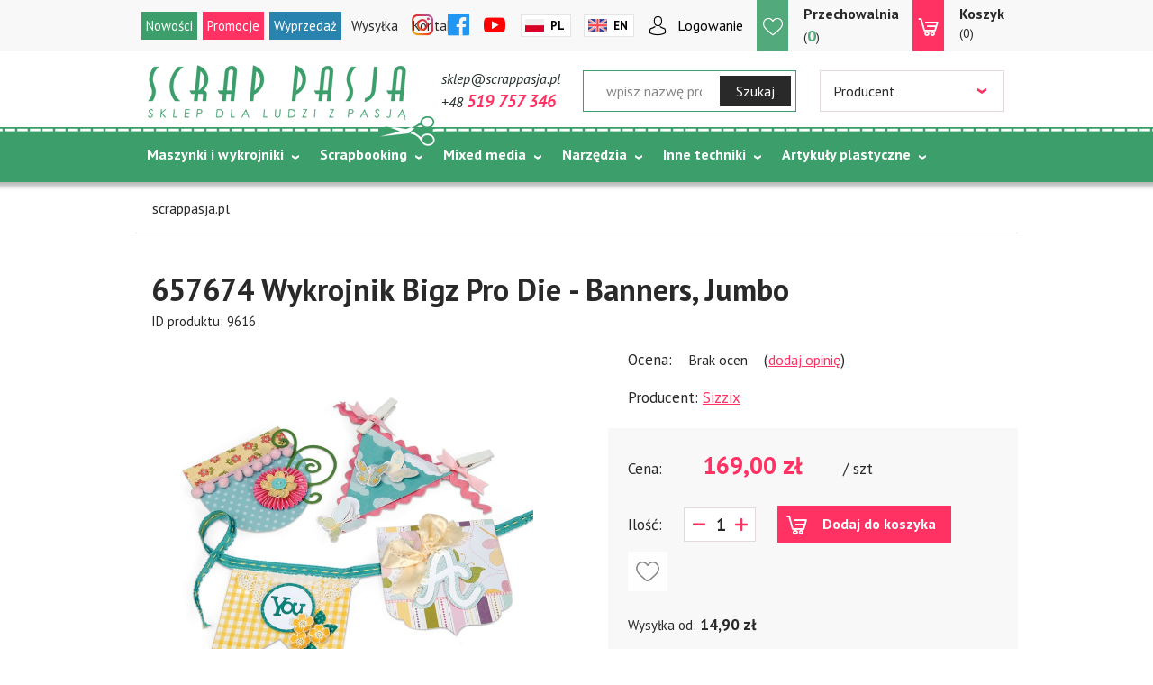

--- FILE ---
content_type: text/html; charset=utf-8
request_url: https://www.scrappasja.pl/p9616,657674-wykrojnik-bigz-pro-die-banners-jumbo.html
body_size: 19587
content:
<!DOCTYPE HTML><html lang="pl"><head><meta http-equiv="Content-Type" content="text/html; charset=utf-8"><title>Scrapbooking :: 657674 Wykrojnik Bigz Pro Die - Banners, Jumbo :: Scrap pasja :: sklep</title>
<link rel="canonical" href="https://www.scrappasja.pl/p9616,657674-wykrojnik-bigz-pro-die-banners-jumbo.html">
<META name = "keywords" content = "scrapbooking sklep,scrap pasja, scrapbooking sklep online, sklep scrapbooking, scrapbooking sklep internetowy,wykrojniki do papieru,Marianne Design,wykrojniki, materiały do scrapbookingu, na strychu, maszynki do wycinania,maszynki do wykrojników, wykrojniki do maszynek, mintay papers, serwetki do decoupage, wycinarki do papieru, papiery do scrapbookingu, Dovecraft, scrapbooking, maszynka BIG SHOT, scrapbooking sklep, Maszynka Big SHOT PRO, scrapbooking akcesoria, scrapbooking artykuły, wykrojniki Marianne Design, Wykrojniki Spellbinders, maszynki do wycinania, maszynki do wytłaczania i wycinania, scrapbooking papier,papier do scrapbookingu, dziurkacze ozdobne, tablica do bigowania, dziurkacze Martha Stewart, Sizzix accesories, szablony do wytłaczania, foldery do wytłaczania, nagrzewnica do embossingu, stemple, tusze, perełki w płynie, markery, bindownica zutter, bindownica,folia do transferó papier do scrapbookingu, scrapbook, artykuły do ozdabiania, puder do embossingu, foamiran, maszynka do wycinania i wytłaczania, wykrojniki do papieru,Sizzix, Sweet Dixi, Craft&You Design,Mintay by Karola,Mintay Papers,craftandyou,papier ozdobny,maszynka do złoceń Minc,folia do transferów, wykrojniki świąteczne,wykrojniki komunijne,wykrojniki ślubne, folder do embossingu, Tonic Studios, gilotyna, trymer, media, tusze, kwiatki papierowe, kwiatki do scrapbookingu,Vaessen Creative,Tonic Studio,Craft and You Design,Alchemy of Art,Scrap Boys, scrapboys, mintay papers, paper haven, scrapandme, tim holtz, uhk gallery, tonic studios, mintay papers by karola ">
<meta name="description" content="Scrapbooking - sklep internetowy Scrap Pasja.Artykuły do scrapbookingu. Sklep Kreatywny. Zajmujemy się sprzedażą artykułów wykorzystywanych w technice scrapbooking, przy tworzeniu kartek okolicznościowych, karnetów, tagów, zaproszeń, ozdabianiu albumów do zdjęć itp.W naszej ofercie znajdują się papiery do scrapbookingu, wykrojniki do papieru, maszynki do wycinania i wytłaczania, foldery do embossingu" />
<meta name="google-site-verification" content="y4lb-t8A6wd0J7zXi01kw44EMilG48bcU_nGb72YRBk" />
<meta property="og:title" content="657674 Wykrojnik Bigz Pro Die - Banners, Jumbo">
<meta property="og:type" content="product">
<meta property="og:url" content="https://www.scrappasja.pl/p9616,657674-wykrojnik-bigz-pro-die-banners-jumbo.html">
<meta property="og:image" content="https://www.scrappasja.pl/galerie/10/5/657674-wykrojnik-bigz-pr_10592.jpg">
<meta property="og:site_name" content="Scrap pasja"><meta name="theme-color" content="#fff">
		<meta name="MobileOptimized" content="320">
		<meta name="HandheldFriendly" content="true">
		<meta name="viewport" content="width=device-width, initial-scale=1, viewport-fit=cover, target-densitydpi=device-dpi, shrink-to-fit=no">

<link rel="preload" href="SUCRO/styles/icons/icomoon.woff2" as="font" type="font/woff2" crossorigin>

		<link rel="preconnect" href="https://fonts.gstatic.com">
		<link rel="stylesheet" media="screen" href="SUCRO/styles/screen.css?v=18">
		<link rel="stylesheet" href="https://fonts.googleapis.com/css2?family=PT+Sans:ital,wght@0,400;0,700;1,400;1,700&amp;display=swap">
	<link rel="icon" type="image/x-icon" href="favicon.png">






<!-- Google Tag Manager -->
<script>(function(w,d,s,l,i){w[l]=w[l]||[];w[l].push({'gtm.start':new Date().getTime(),event:'gtm.js'});var f=d.getElementsByTagName(s)[0],j=d.createElement(s),dl=l!='dataLayer'?'&l='+l:'';j.async=true;j.src='https://www.googletagmanager.com/gtm.js?id='+i+dl;f.parentNode.insertBefore(j,f);})(window,document,'script','dataLayer','GTM-N7TGMH3');
</script>
<!-- End Google Tag Manager -->





<script type="text/javascript">
var gaJsHost = (("https:" == document.location.protocol) ? 
"https://ssl." : "http://www.");
document.write(unescape("%3Cscript src='" + gaJsHost + 
"google-analytics.com/ga.js' type='text/javascript'%3E%3C/script%3E"));
</script>
<script type="text/javascript">
try {
var pageTracker = _gat._getTracker("UA-11718953-1");
pageTracker._trackPageview();
} catch(err) {}</script>

<script>
  (function(i,s,o,g,r,a,m){i['GoogleAnalyticsObject']=r;i[r]=i[r]||function(){
  (i[r].q=i[r].q||[]).push(arguments)},i[r].l=1*new Date();a=s.createElement(o),
  m=s.getElementsByTagName(o)[0];a.async=1;a.src=g;m.parentNode.insertBefore(a,m)
  })(window,document,'script','//www.google-analytics.com/analytics.js','ga');

  ga('create', 'UA-42624800-1', 'scrappasja.pl');
  ga('send', 'pageview');

</script>
<!-- Global site tag (gtag.js) - Google Analytics -->
<script async src="https://www.googletagmanager.com/gtag/js?id=UA-11718953-1"></script>
<script>
  window.dataLayer = window.dataLayer || [];
  function gtag(){dataLayer.push(arguments);}
  gtag('js', new Date());

  gtag('config', 'UA-11718953-1');
</script>

<script type="text/javascript">var aProdukty = []; var aProduktyN = []; var aProduktyRadio = []; </script><script src="skrypty.php"></script></head><body><img id="loading-image" src="img/loading.gif" alt="loading" style="height: 1px; width: 1px; position: absolute; left: 0; top: 0; display: none"><div id="kqs-tlo" style="width: 100%; height: 100%; display: none; position: fixed; top: 0; left: 0; background-color: #000000; z-index: 1000; opacity: 0; transition: opacity 0.5s linear;" onclick="kqs_off();"></div><div id="galeria-box" style="display: none; position: fixed; color: #000000; background-color: #ffffff; z-index: 1001; border: 0; box-shadow: 0 5px 20px #808080; opacity: 0; transition: opacity 0.5s linear;"><div id="galeria-podklad" style="width: 32px; height: 32px; margin: 20px; text-align: center"><img src="img/loading.gif" alt="loading" id="galeria-obraz" onclick="kqs_off();"></div><div style="margin: -10px 10px 10px 10px" id="galeria-miniatury"></div><div id="galeria-nazwa" style="margin: 10px; color: #000000; font-weight: bold; text-align: center"></div><div class="kqs-iks" style="width: 20px; height: 20px; position: absolute; cursor: pointer; top: 0; right: 0; background: #ffffff url(img/iks.png) 2px 6px/12px no-repeat; box-sizing: content-box;" onclick="kqs_off();"></div></div><table id="kqs-box-tlo" style="width: 100%; height: 100%; display: none; position: fixed; top: 0; left: 0; z-index: 1001; opacity: 0; transition: opacity 0.5s linear;"><tr><td style="width: 100%; height: 100%; vertical-align: middle"><div id="kqs-box" style="width: 95%; height: 95%; position: relative; margin: auto; color: #000000; background-color: #ffffff; border-radius: 10px; border: 0; box-shadow: 0 5px 20px #808080"><div id="kqs-box-zawartosc" style="height: 100%; padding: 20px"></div><div class="kqs-iks" style="width: 20px; height: 20px; position: absolute; cursor: pointer; top: 0; right: 0; background: url(img/iks.png) 2px 6px/12px no-repeat; box-sizing: content-box" onclick="kqs_off();"></div></div></td></tr></table><div id="podpowiedzi" style="visibility: hidden; position: absolute; width: 500px"></div><!-- Google Tag Manager (noscript) -->
<noscript><iframe src="https://www.googletagmanager.com/ns.html?id=GTM-N7TGMH3" height="0" width="0" style="display:none;visibility:hidden"></iframe></noscript>
<!-- End Google Tag Manager (noscript) -->





<div id="root">
			<header id="top">
				<p id="logo"><a href="https://www.scrappasja.pl" accesskey="h" title="Scrap pasja">Scrap pasja</a></p>
				<nav id="skip">
					<ul>
						<li><a href="#nav" accesskey="n">Skip to navigation (n)</a></li>
						<li><a href="#content" accesskey="c">Skip to content (c)</a></li>
						<li><a href="#footer" accesskey="f">Skip to footer (f)</a></li>
					</ul>
				</nav>
				<nav id="up">
					<ul>
						<li><a class="topnew" href="nowosci.html" title="Nowości">Nowości</a></li>
						<li><a class="topprom" href="promocje.html" title="Promocje">Promocje</a></li>
						<li><a class="topwyp" href="k54,wyprzedaz-do-50.html">Wyprzedaż</a></li>
						<li><a href="i2,dostawa.html">Wysyłka</a></li>
						<li><a href="kontakt.html">Kontakt</a></li>
					</ul>
				</nav>
				<div id="panel">
					<ul class="list-social">
						<li class="social-instagram"><a href="https://www.instagram.com/sklep_scrappasja/" target="_blank" rel="noreferrer noopener"><i class="icon-instagram"></i> <span>Instagram</span></a></li>
						<li class="social-facebook"><a href="https://www.facebook.com/scrappasja" target="_blank" rel="noreferrer noopener"><i class="icon-facebook"></i> <span>Facebook</span></a></li>
						<li class="social-youtube"><a href="https://www.youtube.com/channel/UCQeHWrr2Izngp2remyTPKLA" target="_blank" rel="noreferrer noopener"><i class="icon-youtube"></i> <span>YouTube</span></a></li>
					</ul>
					<ul class="lang-a">
						<li class="pl"><a href="index.php?jezyk=standard">Pl</a></li>
						<li class="en"><a href="index.php?jezyk=English">En</a></li>
					</ul>
					 <p class="user-a"><a href="logowanie.html">Logowanie</a></p><div id="mPrzechowalnia"><p class="storebox"><a href="przechowalnia.html"><span class="name">Przechowalnia</span>(<span class="no">0</span>)</a></p></div><div id="mKoszyk"><p><a href="koszyk.html"><span class="name">Koszyk</span>(0)</span></a></p>
</div>
					
				</div>
				<div id="top-box">
					<ul>
						<li><a class="email">sklep@scrappasja.pl</a></li>
						<li><a href="tel:+48519757346">+48 <span>519 757 346</span></a></li>
					</ul><form  action="index.php" method="get" class="form-search"><input TYPE="hidden" name="d" value="szukaj">
						<p><input name="szukaj" type="text" placeholder="wpisz nazwę produktu jakiego szukasz"><button type="submit">Szukaj</button></p>
					</form><form action="index.php" method="get" class="form-company"><input TYPE="hidden" name="d" value="szukaj">
						<p>
							<select class="select-producent" onChange="this.form.submit();" size="1" name="producent"><option value="0">Wybierz</option><option value="73">13@rts (42)</option><option value="177">AAll&Create  (15)</option><option value="139">Aladine (136)</option><option value="197">Alchemy of Art (282)</option><option value="200">Alexandra Renke (10)</option><option value="140">Amy Design (12)</option><option value="15">Anita's (18)</option><option value="209">Arden Creative Studio (71)</option><option value="130">Artiste (8)</option><option value="190">ARTISTIKO (8)</option><option value="202">Asia Szulik (9)</option><option value="201">Barto Design (5)</option><option value="206">Berries Beauties (1)</option><option value="143">By Lene (124)</option><option value="91">C.Creations (12)</option><option value="48">cart-us (1)</option><option value="102">Carta Bella (2)</option><option value="66">Cheery Lynn Design (12)</option><option value="85">Color Hills (2)</option><option value="96">Cosmic Shimmer (9)</option><option value="69">Cottage Cutz (49)</option><option value="103">Craft & You Design (947)</option><option value="41">Craft Concepts (1)</option><option value="175">Craft o'clock (291)</option><option value="145">Craft Passion (1)</option><option value="70">Crafter'sCompanion (283)</option><option value="62">Crafts-too (53)</option><option value="80">Crafty Imp. (1)</option><option value="121">Crafty Moly (24)</option><option value="105">Crealies (72)</option><option value="159">Creativ Company  (7)</option><option value="106">Creative Expressions (17)</option><option value="45">Cuttlebug (2)</option><option value="193">Dahle (2)</option><option value="71">Darice (4)</option><option value="211">DARWI (2)</option><option value="75">DEE'S DISTINCTIVELY (7)</option><option value="205">Designed by Anna (4)</option><option value="113">Die'sire (91)</option><option value="118">Dixi Craft (104)</option><option value="137">Docrafts (9)</option><option value="170">Dot and Dab (3)</option><option value="4">Dovecraft (83)</option><option value="180">Dreweks (44)</option><option value="189">ECO SCRAPBOOKING (24)</option><option value="81">EK Success (1)</option><option value="84">Elizabeth Craft Design (22)</option><option value="58">First Edition (42)</option><option value="76">Fiskars (7)</option><option value="49">Fizzy Moon (1)</option><option value="136">Florartistry (25)</option><option value="162">Florence (79)</option><option value="144">Florist (1)</option><option value="27">Flower Soft (3)</option><option value="125">Foamiran (42)</option><option value="165">GoatBox (64)</option><option value="158">Graphic45 (3)</option><option value="184">Happy Scrap (3)</option><option value="151">Heidi Swapp (19)</option><option value="57">Helz Cuppelditch (4)</option><option value="124">Heyda (1)</option><option value="171">Hobby Flora (15)</option><option value="207">HobbyGros (110)</option><option value="152">I Love Craft (61)</option><option value="176">Jabbertje (3)</option><option value="195">JEANINE'S ART (7)</option><option value="168">John Next Door (5)</option><option value="50">Joy! Crafts (5)</option><option value="112">Kamaben (2)</option><option value="37">Kars (1)</option><option value="122">Katy Sue Design (8)</option><option value="153">Kuretake (53)</option><option value="185">Lady E Design (9)</option><option value="155">Laserowe LOVE (59)</option><option value="100">Latarnia Morska (3)</option><option value="89">Leane Creatief  (655)</option><option value="101">Lemoncraft (14)</option><option value="210">Lindy's (28)</option><option value="127">LittleB (1)</option><option value="42">Making Memories (1)</option><option value="36">Marianne Design (1714)</option><option value="56">Martha Stewart (1)</option><option value="53">Me to You (9)</option><option value="68">Memory Box (34)</option><option value="138">Mintay (276)</option><option value="107">MT Craft (1)</option><option value="40">Nellie Snellen (106)</option><option value="183">NHH Designs (21)</option><option value="192">P13 (46)</option><option value="182">Paper Favourites (29)</option><option value="187">Paper Heaven (45)</option><option value="5">Papermania (11)</option><option value="172">Pebeo (4)</option><option value="150">Piątek13 (126)</option><option value="67">PION Design (219)</option><option value="142">Precious Marieke (12)</option><option value="2">Prima (147)</option><option value="39">Ranger (451)</option><option value="181">RENESANS (77)</option><option value="134">Riddersholm Design (18)</option><option value="164">Rzeczy z papieru (44)</option><option value="24">S.E.I (1)</option><option value="148">Scor-Pal (1)</option><option value="178">Scrap Boys (36)</option><option value="160">Scrap Hobby (2)</option><option value="28">Scrap Pasja (35)</option><option value="186">ScrapAndMe (56)</option><option value="208">Scraplove (19)</option><option value="163">serwetki mix (44)</option><option value="114">Sheena (19)</option><option value="173">Simple and Basic (23)</option><option value="128">Simply Creative (5)</option><option value="31">Sizzix (311)</option><option value="119">Spectrum (1)</option><option value="55">Spellbinders (90)</option><option value="203">Stamperia (160)</option><option value="97">Studio490 (1)</option><option value="135">StudioLight (94)</option><option value="111">Sweet Dixie (32)</option><option value="83">Teresa Collins (5)</option><option value="95">That special touch (2)</option><option value="147">Tilda (1)</option><option value="94">Tim Holtz (68)</option><option value="120">Tonic Studios (258)</option><option value="161">Tools (47)</option><option value="90">Tsukineko (100)</option><option value="123">UHK Gallery (37)</option><option value="156">Vaessen Creative (165)</option><option value="198">Viva Decor (7)</option><option value="14">We R memory Keepers (74)</option><option value="99">Wild Rose Studio (3)</option><option value="157">Winsor&Newton (6)</option><option value="149">WOW! (80)</option><option value="131">X-CUT (17)</option><option value="141">Yvonne Creations (14)</option><option value="199">ZoJu Design (8)</option><option value="32">Zutter (3)</option></select>
						</p>
					</form>
					
					
				</div>
				<nav id="nav" aria-label="Navigation"><ul><li><a href="k81,maszynki-i-wykrojniki.html" title="Maszynki i wykrojniki">Maszynki i wykrojniki</a><ul><li><a href="k206,maszynki-i-wykrojniki-foldery-do-embossingu-duze-a4.html" title="Foldery do embossingu duże A4">Foldery do embossingu duże A4</a></li>
<li><a href="k82,maszynki-i-wykrojniki-foldery-do-wytlaczania.html" title="Foldery do wytłaczania">Foldery do wytłaczania</a></li>
<li><a href="k364,maszynki-i-wykrojniki-hot-foil.html" title="Hot Foil">Hot Foil</a></li>
<li><a href="k161,maszynki-i-wykrojniki-maszynka-big-shot-pro.html" title="Maszynka BIG SHOT PRO">Maszynka BIG SHOT PRO</a></li>
<li><a href="k207,maszynki-i-wykrojniki-maszynka-cut-n-boss-craftwell.html" title="Maszynka Cut'n'boss Craftwell">Maszynka Cut'n'boss Craftwell</a></li>
<li><a href="k93,maszynki-i-wykrojniki-maszynki-do-ciecia-i-wytlaczania-akcesoria.html" title="Maszynki do cięcia i wytłaczania/akcesoria">Maszynki do cięcia i wytłaczania/akcesoria</a></li>
<li><a href="k276,maszynki-i-wykrojniki-wykrojniki-do-maszynek.html" title="WYKROJNIKI DO MASZYNEK">WYKROJNIKI DO MASZYNEK</a><ul><li><a href="k351,maszynki-i-wykrojniki-wykrojniki-do-maszynek-grube-wykrojniki.html" title="_GRUBE wykrojniki">_GRUBE wykrojniki</a></li>
<li><a href="k349,maszynki-i-wykrojniki-wykrojniki-do-maszynek-3d-i-bazy.html" title="3D i bazy">3D i bazy</a></li>
<li><a href="k346,maszynki-i-wykrojniki-wykrojniki-do-maszynek-albumowe.html" title="Albumowe">Albumowe</a></li>
<li><a href="k331,maszynki-i-wykrojniki-wykrojniki-do-maszynek-alfabety-cyfry-napisy.html" title="Alfabety, cyfry, napisy">Alfabety, cyfry, napisy</a></li>
<li><a href="k343,maszynki-i-wykrojniki-wykrojniki-do-maszynek-bordery.html" title="Bordery">Bordery</a></li>
<li><a href="k341,maszynki-i-wykrojniki-wykrojniki-do-maszynek-dl.html" title="DL">DL</a></li>
<li><a href="k326,maszynki-i-wykrojniki-wykrojniki-do-maszynek-dzieciece.html" title="Dziecięce">Dziecięce</a></li>
<li><a href="k347,maszynki-i-wykrojniki-wykrojniki-do-maszynek-inne.html" title="Inne">Inne</a></li>
<li><a href="k330,maszynki-i-wykrojniki-wykrojniki-do-maszynek-ksztalty.html" title="Kształty">Kształty</a></li>
<li><a href="k335,maszynki-i-wykrojniki-wykrojniki-do-maszynek-kwiaty.html" title="Kwiaty">Kwiaty</a></li>
<li><a href="k327,maszynki-i-wykrojniki-wykrojniki-do-maszynek-meskie.html" title="Męskie">Męskie</a></li>
<li><a href="k324,maszynki-i-wykrojniki-wykrojniki-do-maszynek-pierwsza-komunia-i-chrzest.html" title="Pierwsza Komunia i Chrzest">Pierwsza Komunia i Chrzest</a></li>
<li><a href="k329,maszynki-i-wykrojniki-wykrojniki-do-maszynek-ramki-i-banery.html" title="Ramki i banery">Ramki i banery</a></li>
<li><a href="k342,maszynki-i-wykrojniki-wykrojniki-do-maszynek-serwetki-i-koronki.html" title="Serwetki i koronki">Serwetki i koronki</a></li>
<li><a href="k323,maszynki-i-wykrojniki-wykrojniki-do-maszynek-slub.html" title="Ślub">Ślub</a></li>
<li><a href="k366,maszynki-i-wykrojniki-wykrojniki-do-maszynek-sportowe.html" title="Sportowe">Sportowe</a></li>
<li><a href="k340,maszynki-i-wykrojniki-wykrojniki-do-maszynek-szkolne.html" title="Szkolne">Szkolne</a></li>
<li><a href="k348,maszynki-i-wykrojniki-wykrojniki-do-maszynek-tla.html" title="Tła">Tła</a></li>
<li><a href="k345,maszynki-i-wykrojniki-wykrojniki-do-maszynek-urodziny-i-inne-okazje.html" title="Urodziny i inne okazje">Urodziny i inne okazje</a></li>
<li><a href="k353,maszynki-i-wykrojniki-wykrojniki-do-maszynek-wakacje.html" title="Wakacje">Wakacje</a></li>
<li><a href="k336,maszynki-i-wykrojniki-wykrojniki-do-maszynek-wianki-galazki-i-listki.html" title="Wianki, gałązki i listki">Wianki, gałązki i listki</a></li>
<li><a href="k338,maszynki-i-wykrojniki-wykrojniki-do-maszynek-wielkanoc.html" title="Wielkanoc">Wielkanoc</a></li>
<li><a href="k344,maszynki-i-wykrojniki-wykrojniki-do-maszynek-zawody-i-pasje.html" title="Zawody i pasje">Zawody i pasje</a></li>
<li><a href="k339,maszynki-i-wykrojniki-wykrojniki-do-maszynek-zwierzeta.html" title="Zwierzęta">Zwierzęta</a></li>
</ul></li>
</ul></li><li><a href="k292,scrapbooking.html" title="Scrapbooking">Scrapbooking</a><ul><li><a href="k13,scrapbooking-albumy.html" title="Albumy">Albumy</a><ul><li><a href="k209,scrapbooking-albumy-albumy-do-scrapbookingu-30-5cm-x-30-5cm.html" title="Albumy do scrapbookingu 30,5cm x 30,5cm">Albumy do scrapbookingu 30,5cm x 30,5cm</a></li>
<li><a href="k210,scrapbooking-albumy-bazy-albumowe-i-koleczka.html" title="Bazy albumowe i kółeczka">Bazy albumowe i kółeczka</a></li>
<li><a href="k87,scrapbooking-albumy-bindowanie.html" title="Bindowanie">Bindowanie</a><ul><li><a href="k199,scrapbooking-albumy-bindowanie-bindownice-i-akcesoria.html" title="Bindownice i akcesoria">Bindownice i akcesoria</a></li>
</ul></li>
<li><a href="k229,scrapbooking-albumy-notesy-smash.html" title="Notesy,SMASH">Notesy,SMASH</a></li>
</ul></li>
<li><a href="k5,scrapbooking-kartki-bazy-koperty-foliowki-i-pudelka.html" title="Kartki - Bazy,Koperty,Foliówki i Pudełka">Kartki - Bazy,Koperty,Foliówki i Pudełka</a><ul><li><a href="k169,scrapbooking-kartki-bazy-koperty-foliowki-i-pudelka-bazy-do-kartek.html" title="bazy do kartek">bazy do kartek</a></li>
<li><a href="k257,scrapbooking-kartki-bazy-koperty-foliowki-i-pudelka-exploding-boxy.html" title="Exploding Boxy">Exploding Boxy</a></li>
<li><a href="k258,scrapbooking-kartki-bazy-koperty-foliowki-i-pudelka-pozostale.html" title="Pozostałe">Pozostałe</a></li>
<li><a href="k168,scrapbooking-kartki-bazy-koperty-foliowki-i-pudelka-pudelka-i-foliowki.html" title="Pudełka i foliówki">Pudełka i foliówki</a></li>
<li><a href="k256,scrapbooking-kartki-bazy-koperty-foliowki-i-pudelka-pudelka-na-czekolady-i-upominki.html" title="Pudełka na czekolady i upominki">Pudełka na czekolady i upominki</a></li>
</ul></li>
<li><a href="k19,scrapbooking-kwiaty-i-dodatki.html" title="Kwiaty i dodatki ">Kwiaty i dodatki </a><ul><li><a href="k286,scrapbooking-kwiaty-i-dodatki-akcesoria-i-narzedzia-do-kwiatkow-z-materialu.html" title="Akcesoria i narzędzia do KWIATKÓW z MATERIAŁU">Akcesoria i narzędzia do KWIATKÓW z MATERIAŁU</a></li>
<li><a href="k76,scrapbooking-kwiaty-i-dodatki-flower-soft.html" title="Flower Soft">Flower Soft</a></li>
<li><a href="k249,scrapbooking-kwiaty-i-dodatki-kwiatki-materialowe-silk.html" title="Kwiatki materiałowe/silk">Kwiatki materiałowe/silk</a></li>
<li><a href="k47,scrapbooking-kwiaty-i-dodatki-kwiaty-papierowe.html" title="Kwiaty papierowe">Kwiaty papierowe</a></li>
<li><a href="k49,scrapbooking-kwiaty-i-dodatki-liscie.html" title="Liście">Liście</a></li>
<li><a href="k48,scrapbooking-kwiaty-i-dodatki-srodki-do-kwiatkow.html" title="Środki do kwiatków">Środki do kwiatków</a></li>
</ul></li>
<li><a href="k43,scrapbooking-ozdoby-scrapbooking.html" title="Ozdoby scrapbooking">Ozdoby scrapbooking</a><ul><li><a href="k166,scrapbooking-ozdoby-scrapbooking-buttony-plakietki.html" title="Buttony/plakietki">Buttony/plakietki</a></li>
<li><a href="k15,scrapbooking-ozdoby-scrapbooking-cwieki-i-nity.html" title="Ćwieki i nity">Ćwieki i nity</a></li>
<li><a href="k16,scrapbooking-ozdoby-scrapbooking-drobne-elementy-dekoracyjne.html" title="Drobne elementy dekoracyjne">Drobne elementy dekoracyjne</a></li>
<li><a href="k318,scrapbooking-ozdoby-scrapbooking-elementy-3d.html" title="Elementy 3d">Elementy 3d</a></li>
<li><a href="k18,scrapbooking-ozdoby-scrapbooking-naklejki.html" title="Naklejki">Naklejki</a><ul><li><a href="k31,scrapbooking-ozdoby-scrapbooking-naklejki-naklejki-3d-rozne.html" title="Naklejki 3D różne">Naklejki 3D różne</a></li>
<li><a href="k362,scrapbooking-ozdoby-scrapbooking-naklejki-naklejki-scraplove.html" title="Naklejki SCRAPLOVE">Naklejki SCRAPLOVE</a></li>
<li><a href="k32,scrapbooking-ozdoby-scrapbooking-naklejki-peel-off.html" title="Peel-off">Peel-off</a></li>
<li><a href="k45,scrapbooking-ozdoby-scrapbooking-naklejki-pozostale.html" title="pozostałe">pozostałe</a></li>
<li><a href="k30,scrapbooking-ozdoby-scrapbooking-naklejki-rub-on-kalkomanie.html" title="Rub-on/kalkomanie">Rub-on/kalkomanie</a></li>
</ul></li>
<li><a href="k44,scrapbooking-ozdoby-scrapbooking-ozdoby-metalowe.html" title="Ozdoby metalowe">Ozdoby metalowe</a></li>
<li><a href="k167,scrapbooking-ozdoby-scrapbooking-tekturki.html" title="Tekturki">Tekturki</a></li>
<li><a href="k369,scrapbooking-ozdoby-scrapbooking-tim-holtz-idea-ology.html" title="Tim Holtz Idea-ology">Tim Holtz Idea-ology</a></li>
<li><a href="k46,scrapbooking-ozdoby-scrapbooking-zestawy-elementow.html" title="zestawy elementów ">zestawy elementów </a></li>
</ul></li>
<li><a href="k38,scrapbooking-papiery.html" title="Papiery">Papiery</a><ul><li><a href="k374,scrapbooking-papiery-papier-ryzowy.html" title="Papier ryżowy">Papier ryżowy</a></li>
<li><a href="k40,scrapbooking-papiery-papiery-dwustronne.html" title="Papiery dwustronne">Papiery dwustronne</a></li>
<li><a href="k240,scrapbooking-papiery-papiery-jednokolorowe.html" title="Papiery jednokolorowe">Papiery jednokolorowe</a></li>
<li><a href="k39,scrapbooking-papiery-papiery-jednostronne.html" title="Papiery jednostronne">Papiery jednostronne</a></li>
<li><a href="k3,scrapbooking-papiery-zestawy-papierow.html" title="Zestawy papierów">Zestawy papierów</a><ul><li><a href="k355,scrapbooking-papiery-zestawy-papierow-15-2x20-3cm.html" title="15.2X20.3CM">15.2X20.3CM</a></li>
<li><a href="k219,scrapbooking-papiery-zestawy-papierow-toppers-9cmx9cm.html" title="toppers 9cmx9cm">toppers 9cmx9cm</a></li>
<li><a href="k35,scrapbooking-papiery-zestawy-papierow-zestawy-papierow-11-4-x-16-5.html" title="Zestawy papierów 11,4 x 16,5">Zestawy papierów 11,4 x 16,5</a></li>
<li><a href="k317,scrapbooking-papiery-zestawy-papierow-zestawy-papierow-15-24-x-30-5cm.html" title="Zestawy papierów 15,24 x 30,5cm">Zestawy papierów 15,24 x 30,5cm</a></li>
<li><a href="k8,scrapbooking-papiery-zestawy-papierow-zestawy-papierow-15-2x15-2.html" title="Zestawy papierów 15,2x15,2">Zestawy papierów 15,2x15,2</a></li>
<li><a href="k7,scrapbooking-papiery-zestawy-papierow-zestawy-papierow-20-3x20-3.html" title="Zestawy papierów 20,3x20,3">Zestawy papierów 20,3x20,3</a></li>
<li><a href="k14,scrapbooking-papiery-zestawy-papierow-zestawy-papierow-30-5x30-5.html" title="Zestawy papierów 30,5x30,5">Zestawy papierów 30,5x30,5</a></li>
<li><a href="k41,scrapbooking-papiery-zestawy-papierow-zestawy-papierow-5x30-5cm.html" title="Zestawy papierów 5x30,5cm">Zestawy papierów 5x30,5cm</a></li>
<li><a href="k33,scrapbooking-papiery-zestawy-papierow-zestawy-papierow-a4.html" title="Zestawy papierów A4">Zestawy papierów A4</a></li>
<li><a href="k34,scrapbooking-papiery-zestawy-papierow-zestawy-papierow-a5.html" title="Zestawy papierów A5">Zestawy papierów A5</a></li>
</ul></li>
</ul></li>
<li><a href="k239,scrapbooking-przechowywanie.html" title="Przechowywanie">Przechowywanie</a></li>
<li><a href="k280,scrapbooking-shakerbox.html" title="SHAKERBOX">SHAKERBOX</a></li>
<li><a href="k1,scrapbooking-stemple.html" title="Stemple">Stemple</a><ul><li><a href="k23,scrapbooking-stemple-akcesoria-do-stempli.html" title="Akcesoria do stempli">Akcesoria do stempli</a></li>
<li><a href="k91,scrapbooking-stemple-stemple-akrylowe-silikonowe.html" title="Stemple akrylowe/ silikonowe ">Stemple akrylowe/ silikonowe </a></li>
<li><a href="k22,scrapbooking-stemple-stemple-drewniane.html" title="Stemple drewniane">Stemple drewniane</a></li>
<li><a href="k117,scrapbooking-stemple-stemple-gumowe.html" title="Stemple Gumowe">Stemple Gumowe</a></li>
</ul></li>
<li><a href="k17,scrapbooking-tasiemki-wstazki.html" title="Tasiemki/wstązki ">Tasiemki/wstązki </a><ul><li><a href="k312,scrapbooking-tasiemki-wstazki-inne-tekstylne.html" title="Inne tekstylne">Inne tekstylne</a></li>
<li><a href="k313,scrapbooking-tasiemki-wstazki-sznurki.html" title="Sznurki">Sznurki</a></li>
<li><a href="k310,scrapbooking-tasiemki-wstazki-vintage.html" title="Vintage">Vintage</a></li>
<li><a href="k311,scrapbooking-tasiemki-wstazki-washi.html" title="washi">washi</a></li>
</ul></li>
<li><a href="k83,scrapbooking-wykrojniki-do-maszynek.html" title="WYKROJNIKI DO MASZYNEK">WYKROJNIKI DO MASZYNEK</a></li>
</ul></li><li><a href="k293,mixed-media.html" title="Mixed media">Mixed media</a><ul><li><a href="k191,mixed-media-brokat.html" title="Brokat">Brokat</a></li>
<li><a href="k314,mixed-media-elementy-do-ozdabiania.html" title="Elementy do ozdabiania">Elementy do ozdabiania</a></li>
<li><a href="k50,mixed-media-embossing.html" title="Embossing">Embossing</a><ul><li><a href="k88,mixed-media-embossing-nagrzewnice-do-embossingu.html" title="Nagrzewnice do embossingu">Nagrzewnice do embossingu</a></li>
<li><a href="k89,mixed-media-embossing-pudry-i-tusze-do-embossingu.html" title="Pudry i tusze  do embossingu">Pudry i tusze  do embossingu</a></li>
</ul></li>
<li><a href="k187,mixed-media-farby.html" title="Farby">Farby</a><ul><li><a href="k189,mixed-media-farby-farby-akrylowe.html" title="Farby akrylowe">Farby akrylowe</a></li>
<li><a href="k376,mixed-media-farby-farby-akwarelowe-color-glow.html" title="Farby akwarelowe COLOR GLOW">Farby akwarelowe COLOR GLOW</a></li>
<li><a href="k211,mixed-media-farby-farby-akwarelowe-rainbow-color.html" title="Farby akwarelowe RAINBOW COLOR">Farby akwarelowe RAINBOW COLOR</a></li>
<li><a href="k288,mixed-media-farby-farby-akwarelowe-w-kostkach.html" title="Farby akwarelowe w kostkach">Farby akwarelowe w kostkach</a></li>
<li><a href="k245,mixed-media-farby-farby-brokatowe.html" title="Farby brokatowe">Farby brokatowe</a></li>
<li><a href="k190,mixed-media-farby-farby-distress.html" title="Farby Distress">Farby Distress</a></li>
<li><a href="k241,mixed-media-farby-farby-do-szkla-i-ceramiki.html" title="Farby do szkła i ceramiki">Farby do szkła i ceramiki</a></li>
<li><a href="k246,mixed-media-farby-farby-do-tkanin.html" title="Farby do tkanin">Farby do tkanin</a></li>
<li><a href="k320,mixed-media-farby-farby-kredowe.html" title="Farby kredowe">Farby kredowe</a></li>
<li><a href="k188,mixed-media-farby-farby-wodne.html" title="Farby wodne">Farby wodne</a></li>
<li><a href="k290,mixed-media-farby-pedzle-i-akcesoria.html" title="Pędzle i  akcesoria">Pędzle i  akcesoria</a></li>
</ul></li>
<li><a href="k160,mixed-media-maski.html" title="Maski">Maski</a></li>
<li><a href="k114,mixed-media-media.html" title="Media">Media</a><ul><li><a href="k226,mixed-media-media-mika.html" title="Mika ">Mika </a></li>
<li><a href="k228,mixed-media-media-pasty-strukturalne-musy.html" title="Pasty strukturalne/musy">Pasty strukturalne/musy</a></li>
<li><a href="k260,mixed-media-media-pasty-woskowe.html" title="Pasty woskowe">Pasty woskowe</a></li>
<li><a href="k289,mixed-media-media-puder-powder.html" title="Puder - Powder ">Puder - Powder </a></li>
<li><a href="k227,mixed-media-media-shiny-powder.html" title="Shiny POWDER">Shiny POWDER</a></li>
</ul></li>
<li><a href="k174,mixed-media-mgielki-i-spray-e.html" title="Mgiełki i spray'e">Mgiełki i spray'e</a><ul><li><a href="k196,mixed-media-mgielki-i-spray-e-color-bloom-prima.html" title="Color Bloom Prima">Color Bloom Prima</a></li>
<li><a href="k371,mixed-media-mgielki-i-spray-e-distress-mica-stain.html" title="Distress MICA STAIN">Distress MICA STAIN</a></li>
<li><a href="k368,mixed-media-mgielki-i-spray-e-distress-spritz.html" title="Distress Spritz">Distress Spritz</a></li>
<li><a href="k218,mixed-media-mgielki-i-spray-e-distress-stain-spray.html" title="Distress Stain Spray">Distress Stain Spray</a></li>
<li><a href="k175,mixed-media-mgielki-i-spray-e-dylusions-ink-spray.html" title="Dylusions Ink Spray">Dylusions Ink Spray</a></li>
<li><a href="k172,mixed-media-mgielki-i-spray-e-mgielki-kredowe.html" title="Mgiełki kredowe">Mgiełki kredowe</a></li>
<li><a href="k287,mixed-media-mgielki-i-spray-e-mgielki-mica-mist.html" title="Mgiełki MiCA Mist">Mgiełki MiCA Mist</a></li>
<li><a href="k173,mixed-media-mgielki-i-spray-e-mgielki-perlowe.html" title="Mgiełki perłowe">Mgiełki perłowe</a></li>
<li><a href="k195,mixed-media-mgielki-i-spray-e-mgielki-pozostale.html" title="Mgiełki pozostałe">Mgiełki pozostałe</a></li>
<li><a href="k373,mixed-media-mgielki-i-spray-e-moon-shadow-mist.html" title="Moon Shadow Mist">Moon Shadow Mist</a></li>
</ul></li>
<li><a href="k176,mixed-media-perelki-w-plynie.html" title="Perełki w płynie">Perełki w płynie</a></li>
<li><a href="k4,mixed-media-tusze.html" title="Tusze">Tusze</a><ul><li><a href="k375,mixed-media-tusze-acrylic-inks-tusze-akrylowe.html" title="ACRYLIC INKS - tusze akrylowe">ACRYLIC INKS - tusze akrylowe</a></li>
<li><a href="k26,mixed-media-tusze-akcesoria.html" title="Akcesoria">Akcesoria</a></li>
<li><a href="k263,mixed-media-tusze-seria-stazon.html" title="Seria Stazon">Seria Stazon</a></li>
<li><a href="k180,mixed-media-tusze-tusze-archival-ink.html" title="Tusze Archival Ink">Tusze Archival Ink</a></li>
<li><a href="k25,mixed-media-tusze-tusze-distress-ink.html" title="Tusze Distress Ink">Tusze Distress Ink</a></li>
<li><a href="k220,mixed-media-tusze-tusze-distress-oxide.html" title="Tusze Distress Oxide">Tusze Distress Oxide</a></li>
<li><a href="k179,mixed-media-tusze-tusze-distress-stain.html" title="Tusze Distress Stain">Tusze Distress Stain</a></li>
<li><a href="k178,mixed-media-tusze-tusze-pigmentowe.html" title="Tusze pigmentowe">Tusze pigmentowe</a></li>
<li><a href="k177,mixed-media-tusze-tusze-wodne.html" title="Tusze wodne">Tusze wodne</a></li>
<li><a href="k270,mixed-media-tusze-wendy-vecchi-make-art.html" title="Wendy Vecchi MAKE ART">Wendy Vecchi MAKE ART</a></li>
</ul></li>
</ul></li><li><a href="k42,narzedzia.html" title="Narzędzia ">Narzędzia </a><ul><li><a href="k302,narzedzia-bigowanie.html" title="Bigowanie">Bigowanie</a></li>
<li><a href="k356,narzedzia-bindownice.html" title="Bindownice">Bindownice</a></li>
<li><a href="k20,narzedzia-dziurkacze.html" title="Dziurkacze">Dziurkacze</a><ul><li><a href="k101,narzedzia-dziurkacze-brzegowe.html" title="brzegowe">brzegowe</a></li>
<li><a href="k305,narzedzia-dziurkacze-nietypowe.html" title="Nietypowe">Nietypowe</a></li>
<li><a href="k304,narzedzia-dziurkacze-szczypcowe.html" title="Szczypcowe">Szczypcowe</a></li>
<li><a href="k84,narzedzia-dziurkacze-xxxxl-5cm.html" title="XXXXL 5cm">XXXXL 5cm</a></li>
</ul></li>
<li><a href="k300,narzedzia-maty-do-mediowania-do-ciecia.html" title="Maty (do mediowania, do cięcia...)">Maty (do mediowania, do cięcia...)</a></li>
<li><a href="k299,narzedzia-nagrzewnice.html" title="Nagrzewnice">Nagrzewnice</a></li>
<li><a href="k307,narzedzia-narzedzia-drobne.html" title="Narzędzia drobne">Narzędzia drobne</a></li>
<li><a href="k296,narzedzia-narzedzia-tnace.html" title="NARZĘDZIA TNĄCE">NARZĘDZIA TNĄCE</a><ul><li><a href="k297,narzedzia-narzedzia-tnace-noze-i-nozyczki.html" title="Noże i nożyczki">Noże i nożyczki</a></li>
<li><a href="k303,narzedzia-narzedzia-tnace-trymery-i-gilotyny.html" title="Trymery i gilotyny">Trymery i gilotyny</a></li>
</ul></li>
<li><a href="k308,narzedzia-nitownice.html" title="NITOWNICE">NITOWNICE</a></li>
<li><a href="k298,narzedzia-pistolety-do-kleju-na-goraco.html" title="Pistolety do kleju na gorąco">Pistolety do kleju na gorąco</a></li>
<li><a href="k377,narzedzia-promocja-narzedzia-tima-holtza.html" title="Promocja Narzędzia Tima Holtza">Promocja Narzędzia Tima Holtza</a></li>
<li><a href="k301,narzedzia-stemplowanie.html" title="Stemplowanie">Stemplowanie</a></li>
<li><a href="k306,narzedzia-tablice-kreatywne.html" title="TABLICE kreatywne">TABLICE kreatywne</a></li>
<li><a href="k367,narzedzia-tla-fotograficzne.html" title="TŁA FOTOGRAFICZNE">TŁA FOTOGRAFICZNE</a></li>
</ul></li><li><a href="k294,inne-techniki.html" title="Inne techniki">Inne techniki</a><ul><li><a href="k111,inne-techniki-filcowanie.html" title="Filcowanie">Filcowanie</a></li>
<li><a href="k291,inne-techniki-hot-stamping.html" title="HOT STAMPING">HOT STAMPING</a></li>
<li><a href="k247,inne-techniki-kaligrafia.html" title="Kaligrafia">Kaligrafia</a></li>
<li><a href="k267,inne-techniki-lakowanie.html" title="LAKOWANIE">LAKOWANIE</a></li>
<li><a href="k198,inne-techniki-loom-bands.html" title="LOOM BANDS">LOOM BANDS</a></li>
<li><a href="k230,inne-techniki-materialy-tkaniny.html" title="MATERIAŁY/TKANINY">MATERIAŁY/TKANINY</a></li>
<li><a href="k281,inne-techniki-przedmioty-do-ozdabiania.html" title="Przedmioty do ozdabiania">Przedmioty do ozdabiania</a></li>
<li><a href="k68,inne-techniki-quilling.html" title="Quilling">Quilling</a></li>
<li><a href="k107,inne-techniki-szycie.html" title="SZYCIE">SZYCIE</a></li>
<li><a href="k354,inne-techniki-welna.html" title="Wełna">Wełna</a></li>
<li><a href="k2,inne-techniki-decoupage.html" title="Decoupage">Decoupage</a><ul><li><a href="k264,inne-techniki-decoupage-papier-do-decopage-u.html" title="Papier do decopage'u">Papier do decopage'u</a></li>
<li><a href="k231,inne-techniki-decoupage-serwetki-do-decoupage-u.html" title="SERWETKI do decoupage'u">SERWETKI do decoupage'u</a><ul><li><a href="k250,inne-techniki-decoupage-serwetki-do-decoupage-u-dzieciece.html" title="dziecięce">dziecięce</a></li>
<li><a href="k253,inne-techniki-decoupage-serwetki-do-decoupage-u-inne-motywy.html" title="inne motywy">inne motywy</a></li>
<li><a href="k252,inne-techniki-decoupage-serwetki-do-decoupage-u-kwiaty-rosliny-ziola.html" title="kwiaty,rośliny,zioła">kwiaty,rośliny,zioła</a></li>
<li><a href="k254,inne-techniki-decoupage-serwetki-do-decoupage-u-slubne.html" title="ślubne">ślubne</a></li>
<li><a href="k251,inne-techniki-decoupage-serwetki-do-decoupage-u-vintage.html" title="vintage">vintage</a></li>
<li><a href="k265,inne-techniki-decoupage-serwetki-do-decoupage-u-zima-swieta.html" title="zima,święta">zima,święta</a></li>
</ul></li>
</ul></li>
</ul></li><li><a href="k295,artykuly-plastyczne.html" title="Artykuły plastyczne">Artykuły plastyczne</a><ul><li><a href="k213,artykuly-plastyczne-foamiran-pianka-do-kwiatkow.html" title="Foamiran/Pianka do kwiatków">Foamiran/Pianka do kwiatków</a></li>
<li><a href="k162,artykuly-plastyczne-inspiracje.html" title="Inspiracje">Inspiracje</a></li>
<li><a href="k6,artykuly-plastyczne-kleje-i-tasmy.html" title="Kleje i taśmy">Kleje i taśmy</a></li>
<li><a href="k181,artykuly-plastyczne-markery-i-pisaki.html" title="Markery i pisaki">Markery i pisaki</a><ul><li><a href="k271,artykuly-plastyczne-markery-i-pisaki-brush-marker.html" title="BRUSH MARKER">BRUSH MARKER</a></li>
<li><a href="k182,artykuly-plastyczne-markery-i-pisaki-distress-marker.html" title="Distress Marker">Distress Marker</a></li>
<li><a href="k185,artykuly-plastyczne-markery-i-pisaki-markery-alkoholowe.html" title="Markery alkoholowe">Markery alkoholowe</a></li>
<li><a href="k244,artykuly-plastyczne-markery-i-pisaki-markery-pedzelkowe-art-graphic.html" title="Markery pędzelkowe ART&GRAPHIC">Markery pędzelkowe ART&GRAPHIC</a></li>
<li><a href="k243,artykuly-plastyczne-markery-i-pisaki-markery-pedzelkowe-clean-color-brush.html" title="Markery pędzelkowe Clean Color Brush">Markery pędzelkowe Clean Color Brush</a></li>
<li><a href="k236,artykuly-plastyczne-markery-i-pisaki-pisaki-markery-nuvo.html" title="Pisaki /Markery Nuvo">Pisaki /Markery Nuvo</a></li>
<li><a href="k186,artykuly-plastyczne-markery-i-pisaki-pozostale.html" title="Pozostałe">Pozostałe</a></li>
<li><a href="k183,artykuly-plastyczne-markery-i-pisaki-promarkery.html" title="Promarkery">Promarkery</a></li>
</ul></li>
<li><a href="k147,artykuly-plastyczne-masy-plastyczne-foremki-babeczki.html" title="Masy plastyczne / foremki / babeczki">Masy plastyczne / foremki / babeczki</a></li>
<li><a href="k309,artykuly-plastyczne-pomocne-narzedzia.html" title="Pomocne narzędzia">Pomocne narzędzia</a></li>
<li><a href="k248,artykuly-plastyczne-zestawy-kreatywne.html" title="ZESTAWY KREATYWNE">ZESTAWY KREATYWNE</a></li>
</ul></li><li><a href="k71,tematycznie.html" title="Tematycznie">Tematycznie</a><ul><li><a href="k54,tematycznie-wyprzedaz-do-70.html" title="*** WYPRZEDAŻ do - 70%">*** WYPRZEDAŻ do - 70%</a></li>
<li><a href="k126,tematycznie-bon-upominkowy.html" title="**BON UPOMINKOWY">**BON UPOMINKOWY</a></li>
<li><a href="k29,tematycznie-alfabety.html" title="ALFABETY">ALFABETY</a></li>
<li><a href="k124,tematycznie-boze-narodzenie.html" title="BOŻE NARODZENIE">BOŻE NARODZENIE</a></li>
<li><a href="k274,tematycznie-chrzest-chrzciny.html" title="Chrzest/Chrzciny">Chrzest/Chrzciny</a></li>
<li><a href="k201,tematycznie-dzieciece.html" title="DZIECIĘCE">DZIECIĘCE</a></li>
<li><a href="k379,tematycznie-jesien-halloween.html" title="Jesień/Halloween">Jesień/Halloween</a></li>
<li><a href="k380,tematycznie-journaling.html" title="JOURNALING">JOURNALING</a></li>
<li><a href="k150,tematycznie-komunia-sw.html" title="KOMUNIA ŚW.">KOMUNIA ŚW.</a></li>
<li><a href="k266,tematycznie-kuchenne.html" title="KUCHENNE">KUCHENNE</a></li>
<li><a href="k321,tematycznie-kwiaty.html" title="KWIATY">KWIATY</a></li>
<li><a href="k372,tematycznie-limitowane-produkty-urodzinowe.html" title="LIMITOWANE PRODUKTY URODZINOWE">LIMITOWANE PRODUKTY URODZINOWE</a></li>
<li><a href="k322,tematycznie-liscie-galazki.html" title="LIŚCIE / GAŁĄZKI">LIŚCIE / GAŁĄZKI</a></li>
<li><a href="k278,tematycznie-meskie.html" title="MĘSKIE">MĘSKIE</a></li>
<li><a href="k363,tematycznie-podroze-wakacje.html" title="PODRÓŻE / WAKACJE">PODRÓŻE / WAKACJE</a></li>
<li><a href="k357,tematycznie-przedsprzedaz.html" title="PRZEDSPRZEDAŻ">PRZEDSPRZEDAŻ</a></li>
<li><a href="k165,tematycznie-slubne.html" title="ŚLUBNE">ŚLUBNE</a></li>
<li><a href="k365,tematycznie-sport.html" title="SPORT">SPORT</a></li>
<li><a href="k255,tematycznie-szkola.html" title="SZKOŁA">SZKOŁA</a></li>
<li><a href="k72,tematycznie-walentynki.html" title="Walentynki">Walentynki</a></li>
<li><a href="k73,tematycznie-wielkanoc.html" title="WIELKANOC">WIELKANOC</a></li>
<li><a href="k164,tematycznie-na-prezent.html" title="NA PREZENT">NA PREZENT</a></li>
</ul></li></ul>

				
					
				</nav>
			</header>
			<main id="content"><nav class="page-navigation">
					<ul>
						<li><a href="https://www.scrappasja.pl/">scrappasja.pl</a></li>
						
					</ul>
				</nav><div class="page-product">
					<div>
						<header class="heading-a">
							<h1>657674 Wykrojnik Bigz Pro Die - Banners, Jumbo</h1>
							<p>ID produktu: 9616</p>
						</header>
						<div class="inner-a">
							<div>
								<div class="module-gallery">
									<div class="main-pic"><figure><a data-fancybox="group" href="galerie/10/5/657674-wykrojnik-bigz-pr_10592.jpg" title=" 657674 Wykrojnik Bigz Pro Die - Banners, Jumbo"><img src="galerie/10/5/657674-wykrojnik-bigz-pr_10592.jpg" alt=" 657674 Wykrojnik Bigz Pro Die - Banners, Jumbo" width="800" height="800"></a></figure><figure><a data-fancybox="group" href="galerie/10/5/657674-wykrojnik-bigz-pr_10593.jpg" title=" 657674 Wykrojnik Bigz Pro Die - Banners, Jumbo"><img src="galerie/10/5/657674-wykrojnik-bigz-pr_10593.jpg" alt=" 657674 Wykrojnik Bigz Pro Die - Banners, Jumbo" width="800" height="800"></a></figure></div>
									<div class="gallery-thumbs"><figure><a data-fancybox="group" href="galerie/10/5/657674-wykrojnik-bigz-pr_10592.jpg" title=" 657674 Wykrojnik Bigz Pro Die - Banners, Jumbo"><img src="galerie/10/5/657674-wykrojnik-bigz-pr_10592.jpg" alt=" 657674 Wykrojnik Bigz Pro Die - Banners, Jumbo" width="800" height="800"></a></figure><figure><a data-fancybox="group" href="galerie/10/5/657674-wykrojnik-bigz-pr_10593.jpg" title=" 657674 Wykrojnik Bigz Pro Die - Banners, Jumbo"><img src="galerie/10/5/657674-wykrojnik-bigz-pr_10593.jpg" alt=" 657674 Wykrojnik Bigz Pro Die - Banners, Jumbo" width="800" height="800"></a></figure></div>
								</div>
							</div>
							<div>
								<ul class="list-b">
									<li><ul class="rating-a">
											<li>Ocena:</li>
											
											<li class="no">Brak ocen</li>											
											 <li>(<a href="#section-add-review">dodaj opinię</a>)</li>
										</ul></li><li>Producent: <a href="m31,sizzix.html" title="Sizzix">Sizzix</a></li>
								</ul>
								<div class="module-add">
									<form method="post" name="listaZakupow" action="koszyk.php?akcja=dodaj"> 
										
										<p class="price">Cena: <span id="cena_9616_0"><span>169,00 zł</span><input type="hidden" id="cena_raty" value="169"></span> / szt</p>
										<div class="no"><p><label>Ilość:</label></p>
<p class="amount-a"><input type="text" name="ile_9616" value="1"  onkeyup="kontrola(9616,0);"></p><p class="btn"><button type="submit"  onclick="if(kontrola(9616,0) == 1){ return false; }else if(koszyk_dodaj(0) == 1){ return false; }">Dodaj do koszyka</button></p><input type="hidden" id="limit_9616" name="limit_9616" value="3"><input type="hidden" name="koszyk" value="9616">				
											
											<figure><span id="prz_9616"><img src="img/przechowalnia.gif" style="cursor: pointer" alt="przechowalnia" onclick="przechowaj(9616, 1); return false;"></span></figure>
										</div>
										<p class="shipping-a">Wysyłka od: <span>14,90 zł</span></p>
									</form>
								</div>
								<ul class="list-logo a">
									<li><img src="SUCRO/images/content/payment-a.png" width="32" height="21" alt="Placeholder"></li>
									<li><img src="SUCRO/images/content/payment-b.png" width="35" height="21" alt="Placeholder"></li>
									<li><img src="SUCRO/images/content/payment-c.png" width="46" height="22" alt="Placeholder"></li>
									<li><img src="SUCRO/images/content/payment-d.png" width="59" height="21" alt="Placeholder"></li>
									<li><img src="SUCRO/images/content/payment-e.png" width="36" height="22" alt="Placeholder"></li>
									<li><img src="SUCRO/images/content/payment-f.png" width="61" height="25" alt="Placeholder"></li>
									<li><img src="SUCRO/images/content/payment-g.png" width="88" height="23" alt="Placeholder"></li>
								</ul>
								<p class="link-btn a"><a href="#section-ask">zapytaj o ten produkt</a></p>
							</div>
						</div>
						<div class="module-description">
							<h3 class="title-section">Opis produktu</h3>
							Wykrojnik pasuje tylko do profesjonalnej maszynki Big Shot Pro.
Wymaga użycia Cutting Pad, oraz płytki Big Shot Pro Crease Pad i papieru o wymiarze 30,5 cm x 30,5 cm.
<br><br>Wymiar wykrojnika ok.30,48x32,39x1,59 cm
						</div>
					</div>
					
				</div>



<div class="module-e"> </div>
<article>
					<h2 class="header-b">Produkty z tej samej kategorii</h2>
					<div class="module-products"><form name="pokategorie" method="post" action="koszyk.php?akcja=dodaj"><input type="hidden" name="koszyk" value="zbiorczy"><input type="hidden" name="tablicaZbiorcza" value="11316,28980,31219,30522,26405,30072,8557,23884">							<div class="product-a">
								
								<p class="availability"></p>
								<div class="attributes">
									<ul></ul>
								</div>
								<figure>
									<a href="p11316,cp-bp05-papier-dwustronny-craft-you-design-30-5x30-5-birthday-party-05.html"><img src="galerie/12/5/cp-bp05-papier-dwustronn_12581_k.jpg" width="600" height="600" alt="CP-BP05 Papier dwustronny Craft&amp;You Design 30,5x30,5 Birthday Party 05"></a>
									<span class="option"><span id="prz_11316"><img src="img/przechowalnia.gif" style="cursor: pointer" alt="przechowalnia" onclick="przechowaj(11316, 1); return false;"></span><button type="submit"  onclick="if(kontrola(11316,2) == 1){ return false; }else if(upKoszyk(11316,2) == 1){ return false; }else if(koszyk_dodaj(2) == 1){ return false; }">Dodaj do koszyka</button><input type="hidden" id="limit_11316" name="limit_11316" value="55"></span>
								</figure>
								<h3><a href="p11316,cp-bp05-papier-dwustronny-craft-you-design-30-5x30-5-birthday-party-05.html" title="CP-BP05 Papier dwustronny Craft&amp;You Design 30,5x30,5 Birthday Party 05">CP-BP05 Papier dwustronny Craft&You Design 30,5x30,5 Birthday Party 05</a></h3> 
								<p class="prices"><span id="cena_11316_2"><span class="default">2,80 zł</span></span></p>
							</div>							<div class="product-a">
								
								<p class="availability"></p>
								<div class="attributes">
									<ul><li class="new">NOWOŚĆ</li>


										</ul>
								</div>
								<figure>
									<a href="p28980,55-8047-stemple-akrylowe-leane-creatief-myszki-prezenty.html"><img src="galerie/36/3/55-8047-stemple-akrylowe-lean_36327_k.jpg" width="359" height="510" alt="55.8047 Stemple akrylowe Leane Creatief -  myszki prezenty"></a>
									<span class="option"><span id="prz_28980"><img src="img/przechowalnia.gif" style="cursor: pointer" alt="przechowalnia" onclick="przechowaj(28980, 1); return false;"></span><button type="submit"  onclick="if(kontrola(28980,2) == 1){ return false; }else if(upKoszyk(28980,2) == 1){ return false; }else if(koszyk_dodaj(2) == 1){ return false; }">Dodaj do koszyka</button><input type="hidden" id="limit_28980" name="limit_28980" value="7"></span>
								</figure>
								<h3><a href="p28980,55-8047-stemple-akrylowe-leane-creatief-myszki-prezenty.html" title="55.8047 Stemple akrylowe Leane Creatief -  myszki prezenty">55.8047 Stemple akrylowe Leane Creatief -  myszki prezenty</a></h3> 
								<p class="prices"><span id="cena_28980_2"><span class="default">26,00 zł</span></span></p>
							</div>							<div class="product-a">
								
								<p class="availability"></p>
								<div class="attributes">
									<ul><li class="new">NOWOŚĆ</li>


										</ul>
								</div>
								<figure>
									<a href="p31219,ps8155-maska-marianne-design-egg-cottage-by-marleen-a5.html"><img src="galerie/41/5/ps8155-maska-marianne-design_41592_k.jpg" width="245" height="400" alt="PS8155 Maska Marianne Design - Egg Cottage by Marleen A5"></a>
									<span class="option"><span id="prz_31219"><img src="img/przechowalnia.gif" style="cursor: pointer" alt="przechowalnia" onclick="przechowaj(31219, 1); return false;"></span><button type="submit"  onclick="if(kontrola(31219,2) == 1){ return false; }else if(upKoszyk(31219,2) == 1){ return false; }else if(koszyk_dodaj(2) == 1){ return false; }">Dodaj do koszyka</button><input type="hidden" id="limit_31219" name="limit_31219" value="10"></span>
								</figure>
								<h3><a href="p31219,ps8155-maska-marianne-design-egg-cottage-by-marleen-a5.html" title="PS8155 Maska Marianne Design - Egg Cottage by Marleen A5">PS8155 Maska Marianne Design - Egg Cottage by Marleen A5</a></h3> 
								<p class="prices"><span id="cena_31219_2"><span class="default">16,00 zł</span></span></p>
							</div>							<div class="product-a">
								
								<p class="availability"></p>
								<div class="attributes">
									<ul><li class="new">NOWOŚĆ</li>


										</ul>
								</div>
								<figure>
									<a href="p30522,180849-koronka-elastyczna-wstawka-szerokosc-14-cm-bialy-1m.html"><img src="galerie/39/7/180849-koronka-elastyczna-wst_39800_k.jpg" width="740" height="555" alt="180849 Koronka elastyczna / wstawka szerokość 14 cm - biały - 1m"></a>
									<span class="option"><span id="prz_30522"><img src="img/przechowalnia.gif" style="cursor: pointer" alt="przechowalnia" onclick="przechowaj(30522, 1); return false;"></span><button type="submit"  onclick="if(kontrola(30522,2) == 1){ return false; }else if(upKoszyk(30522,2) == 1){ return false; }else if(koszyk_dodaj(2) == 1){ return false; }">Dodaj do koszyka</button><input type="hidden" id="limit_30522" name="limit_30522" value="9"></span>
								</figure>
								<h3><a href="p30522,180849-koronka-elastyczna-wstawka-szerokosc-14-cm-bialy-1m.html" title="180849 Koronka elastyczna / wstawka szerokość 14 cm - biały - 1m">180849 Koronka elastyczna / wstawka szerokość 14 cm - biały - 1m</a></h3> 
								<p class="prices"><span id="cena_30522_2"><span class="default">9,90 zł</span></span></p>
							</div>							<div class="product-a">
								
								<p class="availability"></p>
								<div class="attributes">
									<ul></ul>
								</div>
								<figure>
									<a href="p26405,cc-bh-mm010-02-bittersweet-heights-02-dwustronny-papier.html"><img src="galerie/31/1/cc-zm-bh-mm10-bittersweet-hei_31148_k.jpg" width="600" height="600" alt="CC-BH-MM010-02 BITTERSWEET HEIGHTS - 02- DWUSTRONNY PAPIER"></a>
									<span class="option"><span id="prz_26405"><img src="img/przechowalnia.gif" style="cursor: pointer" alt="przechowalnia" onclick="przechowaj(26405, 1); return false;"></span><button type="submit"  onclick="if(kontrola(26405,2) == 1){ return false; }else if(upKoszyk(26405,2) == 1){ return false; }else if(koszyk_dodaj(2) == 1){ return false; }">Dodaj do koszyka</button><input type="hidden" id="limit_26405" name="limit_26405" value="3"></span>
								</figure>
								<h3><a href="p26405,cc-bh-mm010-02-bittersweet-heights-02-dwustronny-papier.html" title="CC-BH-MM010-02 BITTERSWEET HEIGHTS - 02- DWUSTRONNY PAPIER">CC-BH-MM010-02 BITTERSWEET HEIGHTS - 02- DWUSTRONNY PAPIER</a></h3> 
								<p class="prices"><span id="cena_26405_2"><span class="default">3,50 zł</span></span></p>
							</div>							<div class="product-a">
								
								<p class="availability"></p>
								<div class="attributes">
									<ul><li class="new">NOWOŚĆ</li>


										</ul>
								</div>
								<figure>
									<a href="p30072,cp-bh05-papier-dwustronny-craft-you-design-30-5x30-5-boho-baby-05.html"><img src="galerie/38/7/cps-bh30-12-zestaw-papierow-3_38773_k.jpg" width="709" height="709" alt="CP-BH05 Papier dwustronny Craft&amp;You Design 30,5x30,5 Boho Baby 05"></a>
									<span class="option"><span id="prz_30072"><img src="img/przechowalnia.gif" style="cursor: pointer" alt="przechowalnia" onclick="przechowaj(30072, 1); return false;"></span><button type="submit"  onclick="if(kontrola(30072,2) == 1){ return false; }else if(upKoszyk(30072,2) == 1){ return false; }else if(koszyk_dodaj(2) == 1){ return false; }">Dodaj do koszyka</button><input type="hidden" id="limit_30072" name="limit_30072" value="47"></span>
								</figure>
								<h3><a href="p30072,cp-bh05-papier-dwustronny-craft-you-design-30-5x30-5-boho-baby-05.html" title="CP-BH05 Papier dwustronny Craft&amp;You Design 30,5x30,5 Boho Baby 05">CP-BH05 Papier dwustronny Craft&You Design 30,5x30,5 Boho Baby 05</a></h3> 
								<p class="prices"><span id="cena_30072_2"><span class="default">3,60 zł</span></span></p>
							</div>							<div class="product-a">
								
								<p class="availability"><span class="available">Chwilowy brak towaru</span></p>
								<div class="attributes">
									<ul></ul>
								</div>
								<figure>
									<a href="p8557,cp-vt02-papier-dwustronny-12x12-vintage-time-02.html"><img src="galerie/9/3/02_9388_k.jpg" width="600" height="600" alt="CP-VT02 Papier dwustronny 12x12&quot; Vintage Time 02"></a>
									<span class="option"><span id="prz_8557"><img src="img/przechowalnia.gif" style="cursor: pointer" alt="przechowalnia" onclick="przechowaj(8557, 1); return false;"></span><img src="img/blokada.gif" alt="Dostępność"></span>
								</figure>
								<h3><a href="p8557,cp-vt02-papier-dwustronny-12x12-vintage-time-02.html" title="CP-VT02 Papier dwustronny 12x12&quot; Vintage Time 02">CP-VT02 Papier dwustronny 12x12" Vintage Time 02</a></h3> 
								<p class="prices"><span id="cena_8557_2"><span class="default">3,30 zł</span></span></p>
							</div>							<div class="product-a">
								
								<p class="availability"></p>
								<div class="attributes">
									<ul></ul>
								</div>
								<figure>
									<a href="p23884,cc-ds-mm03-02-dream-shadow-02-dwustronny-papier-30-5x30-5cm.html"><img src="galerie/27/2/cc-ds-mm03-02-dream-shadow-02_27241_k.jpg" width="600" height="616" alt="CC-DS-MM03-02 DREAM SHADOW - 02 - DWUSTRONNY PAPIER 30,5X30,5CM"></a>
									<span class="option"><span id="prz_23884"><img src="img/przechowalnia.gif" style="cursor: pointer" alt="przechowalnia" onclick="przechowaj(23884, 1); return false;"></span><button type="submit"  onclick="if(kontrola(23884,2) == 1){ return false; }else if(upKoszyk(23884,2) == 1){ return false; }else if(koszyk_dodaj(2) == 1){ return false; }">Dodaj do koszyka</button><input type="hidden" id="limit_23884" name="limit_23884" value="15"></span>
								</figure>
								<h3><a href="p23884,cc-ds-mm03-02-dream-shadow-02-dwustronny-papier-30-5x30-5cm.html" title="CC-DS-MM03-02 DREAM SHADOW - 02 - DWUSTRONNY PAPIER 30,5X30,5CM">CC-DS-MM03-02 DREAM SHADOW - 02 - DWUSTRONNY PAPIER 30,5X30,5CM</a></h3> 
								<p class="prices"><span id="cena_23884_2"><span class="default">3,50 zł</span></span></p>
							</div></form></div>
				</article>
		



<article class="module-ask" id="section-ask">
					<h2>Zapytaj o szczegóły</h2>
					<form method="post" name="zapytanie" action="index.php?d=produkt&amp;id=9616&amp;zapytanie=1" class="form-a">
						<div class="double a">
							<p>
								<label>Imię i nazwisko</label>
								<input type="text" name="imie_i_nazwisko">
							</p>
							<p>
								<label>E-mail:</label>
								<input type="email" name="email">
							</p>
						</div>
						<p>
							<label>Twoje pytanie</label>
							<textarea name="zapytanie" id="" cols="30" rows="10" ></textarea>
						</p>
						<div class="code-a">
							<p>Przepisz kod</p>
							<p><input type="text" name="kod_obrazka"></p>
							<figure><img src="data:image/jpeg;base64, /9j/4AAQSkZJRgABAQEAYABgAAD//gA+Q1JFQVRPUjogZ2QtanBlZyB2MS4wICh1c2luZyBJSkcgSlBFRyB2NjIpLCBkZWZhdWx0IHF1YWxpdHkK/9sAQwAIBgYHBgUIBwcHCQkICgwUDQwLCwwZEhMPFB0aHx4dGhwcICQuJyAiLCMcHCg3KSwwMTQ0NB8nOT04MjwuMzQy/9sAQwEJCQkMCwwYDQ0YMiEcITIyMjIyMjIyMjIyMjIyMjIyMjIyMjIyMjIyMjIyMjIyMjIyMjIyMjIyMjIyMjIyMjIy/8AAEQgAGQBkAwEiAAIRAQMRAf/EAB8AAAEFAQEBAQEBAAAAAAAAAAABAgMEBQYHCAkKC//[base64]/j5+v/EAB8BAAMBAQEBAQEBAQEAAAAAAAABAgMEBQYHCAkKC//[base64]/j5+v/aAAwDAQACEQMRAD8A9yuLBGVfJggU55+RR+pU/wAv/r03gMTFDcpCR1VLkJ+gQVfksIpJGck5Jzyit+pBNeceGNY1Tw/8M9P1bFm+mQSMssWxjMUaZlLq24LuDN90jBAzuGcDOdRQdn5/hYyqVVCST2s391v8z0CGdo1wb23IAGA8obP4gDH15/xc95DKFzJGGjYMUMgw/Xoc468jPoOlN1SaSz0i9uri/W1hhgeSS4jg3NEoUkuASQSAM4wenQ9K8e0e0udOk8HalcwQ6al/O6JqluS93qDyndEt0pZgBJw5OZdpAA8uu+hhfawcr2t+Ojf6dLvUtyse0R6hayZHnIpHUMcfr0P4VKJLe4OwPFJjnAIasTxJ4hPhzw9eas5S5W3UYSOI/MxYKAW3YHJGfQdj0rkr+01b/hPvBkeqppqyyLeEGziKAN5I3KVYtkA9GzznouOcIU3JX9fwVzenSc1f1/BXPRpEtYl3SLCgzjLAConWKeNo4IR8wI8zZgLnuD39sfpXEfEC1Fq/hRmnTnxDadI1QgfNzkV27TwqpP27OBnAZMn9KyT1aFKFoqXcnMMCgkxRgDkkqKjzan7saOPVI9w/QVheIn0COxW91sW98YvkhhMMc7u7HhI1I5Y4A7dMnAHFXwjoqaOb7UZHsrK71JkZ7K32eTbooIVBtxluSWYYBJOB3LMzp9qf8+R/JP8AGjbH3syB3O1T/I1gfaAPHu/zoHH9mY3bto/1vTvzW7/aNuv33VfcMGH6c/pQA7/Rv+eB/wC/J/wop5urcdZ4h/wMUUAIbqIggpMQeoMD/wCFY/8AwjuinQf7Ej0mR9N/557mU/e3/eZg3Xnr7e1b9FJxT3RLinuip9naT/ljBCv+6GbH8gfzrAsvA+iWF9FfafYiOSAyrCrzOyRFz85jRtyR5OeEUcHsOK6qoov9ZP8A74/9BFaRqTimou1yrFGXTnnieKWKGSN1Kuj7CGB4II8vkVj2fgfTLG7s7qC0Pn2YZbeSS7eQopXbt+ZTlQOingZJABJrq6KlSa0TKU5JWTOe1fwvba7DBFqEJdYJhPEY7kxFJBnDAooORk0WXhmOw3+TJdtvxnz9Rlm6em8HHXtXQ0VNluHPK3LfQx5/DthPfWl9LbiW4tA3lN5jqU3DDY5wcgdD+dWfsloPvW8yn0yx/kTV+imSY82j6NNci4c4mCbN6XToduc44Yd6tQwWUESxRTvtHQfaXY/+hEmr1FAFF4LSQ5eOdj0yfMNFXqKAP//Z" alt="weryfikator" style="width: 100px; height: 25px; vertical-align: middle"><input type="hidden" name="weryfikacja" value="169991155"></figure>
						</div>
						<p><button type="submit" onclick="if(document.zapytanie.imie_i_nazwisko.value == ''){ alert('Wypełnij formularz'); return false;}else if(document.zapytanie.email.value == ''){ alert('Wypełnij formularz'); return false;}else if(document.zapytanie.zapytanie.value == ''){ alert('Wypełnij formularz'); return false;}else if(document.zapytanie.kod_obrazka.value == ''){ alert('Wypełnij formularz'); return false;}">Wyślij</button></p>
					</form>
				</article><div class="module-c">
					<div>
						<h2 class="header-a">Rabaty</h2>
						<p>Program Lojalnościowy dla wszystkich zarejestrowanych użytkowników Naszego sklepu.Zyskaj nawet <span class="strong overlay-b">10% rabatu</span> na wszystkie produkty ze sklepu scrappasja.pl</p>
						<h3></h3>
						<p></p>
						<p class="link-btn"><a href="i3,rabaty.html">czytaj więcej</a></p>
					</div>
					<div>
						<h2 class="header-a">Subskrypcja</h2>
						<p>Chcesz otrzymywać informacje o nowościach w naszym sklepie?. Wpisz adres email</p>
						<form action="./" class="form-newsletter">
							<p>
								<input type="text" id="email" name="email" autocomplete="off" required>
								<label for="email">Wpisz adres email</label>
							</p>
							<div class="code-a">
								<p>Przepisz kod z obrazka</p>
								<p><input type="text" class="text" name="kod_obrazka"></p>
								<figure><img src="data:image/jpeg;base64, /9j/4AAQSkZJRgABAQEAYABgAAD//gA+Q1JFQVRPUjogZ2QtanBlZyB2MS4wICh1c2luZyBJSkcgSlBFRyB2NjIpLCBkZWZhdWx0IHF1YWxpdHkK/9sAQwAIBgYHBgUIBwcHCQkICgwUDQwLCwwZEhMPFB0aHx4dGhwcICQuJyAiLCMcHCg3KSwwMTQ0NB8nOT04MjwuMzQy/9sAQwEJCQkMCwwYDQ0YMiEcITIyMjIyMjIyMjIyMjIyMjIyMjIyMjIyMjIyMjIyMjIyMjIyMjIyMjIyMjIyMjIyMjIy/8AAEQgAGQBkAwEiAAIRAQMRAf/EAB8AAAEFAQEBAQEBAAAAAAAAAAABAgMEBQYHCAkKC//[base64]/j5+v/EAB8BAAMBAQEBAQEBAQEAAAAAAAABAgMEBQYHCAkKC//[base64]/j5+v/aAAwDAQACEQMRAD8A9/oory//AIRfw9/wuv7B/YWmfY/+Ed877P8AZI/L8z7RjftxjdjjPXFb0KUanNzO1lfa/wCqE3Y9Kn5eNH/1TZDe54wD7Hn9B3wZqjnSSS3lSJo1kZCFMib1BxxlcjI9sjPqK4XwLea1JPr4u9RW8SHV7i3WJo3LKVK/dZpDsTrhMHHJyeazUbxcuxpGF4uV9jvqjM8YJG8Mw6hfmI/AVieILi/s9E1C9jIWS2heZAYw8XyjOGGQTkDGexOegqhot/qV4lleXken/YLqEy+QTIrwK3MeGc7ZDjhsKuM8E9Di5pS5TFzSlynRy3yIOMgHje6kKD6e59v1pFuEkUE30ajtsAX892azdTnu7KwnvdHXTWMH72WOeTbujHLL5gICEgcFsgHrx0oeHvE1z4rSa+ggig0f/VRKw82dpByxYKSqAZGFIyeuQCKss6LfanlrvcfXz8foCBSFrX5iJpGCjJKyOwA9yDXmfxJttQn8U+FE0W+NtqSJeyW7D5SHSNWCHeeA2NvzcYbkEZzJ4G1KDxD4z8V6lIy2xlWx8yGVSCkghZXQ7sH5WDL2zjPpUc/vcp1fVv3Ptb9L/jb+vQ9HJDJut47iT+6xlKj/AMePP5EUiNfA8xt+LI36fL/OsG4vJYvES6dYy2yRta+cZB5jZbcQBhW5/Mdc89Db0bVb2/t5sxv9ot5GglTYDGHX0YkH068/XrVnKaP9ouvDRx5/25BGf++TyKKQzapni2iA9z/9lRQBPs/6Y3P/AH+/+yql/Yth/bn9tfYbj+0fs32Tz/POfK3btuN+Pvc5xmteimpNbMCrs/6Y3P8A3+/+yrCfwto8epnUm02Y4mN2V85ignwB5vlh9u7AzuxnPOfTp6KFJrZlKTjszNnt49Ss7i0KuYZo2imR5uSrAgjuRxn0NPs7KSxtYLS3ISCBFjjUvu2qowB93J4Hr+NU9T/49rP/AHD/ACFbdTZXuRZXuUNS0XTtXiSK/tUmjWRZdhJAZgcjcB94Z/hOQe4qq/hyxXVJ9Sgt4kuZo1jk+8qsF6EhSAT7kE9s4rZopjMGfRNPuNQsr6509PtNlv8As8rTOoTeNrcDK8gd84qvpvh7TrLUL+/srCBJ71/Mn2ysBLjOMDoDknJ4Jyc9c10U/wDqx/vp/wChCsvVv+PlP90fzNKyK55WtfT+n+ZRm0W2uNaF7MsaAW/ki38x0cNuzuVhz6jjrzzWjbafBp9rHGkMNsi8KfNPy5ycdsn8feqFx/x5p/vt/Jan0X/j7b/rmf5imSXdkx5USsPX5h+hcGitCigD/9k=" alt="weryfikator" style="width: 100px; height: 25px; vertical-align: middle"><input type="hidden" name="weryfikacja" value="169991157"></figure>
								<p><button type="submit">Zapisz się</button></p>
							</div>
						</form>
					</div>
				</div><div class="module-latest">
					<h2>Ostatnio oglądane</h2>					
						<div class="slide-a"><div class="product-b">
								<figure><a href="p9616,657674-wykrojnik-bigz-pro-die-banners-jumbo.html" title="657674 Wykrojnik Bigz Pro Die - Banners, Jumbo"><img src="galerie/10/5/657674-wykrojnik-bigz-pr_10592_m.jpg" width="800" height="800" alt="657674 Wykrojnik Bigz Pro Die - Banners, Jumbo"></a></figure>
								<p>169,00 zł</p>
							</div></div>
					
				</div></main>
			<footer id="footer"><div class="module-a">
					<div>
						<p>Za zakupy w sklepie zapłacisz szybkim przelewem on-line lub za pobraniem.</p>
						<ul class="list-logo">
							<li><img data-src="SUCRO/images/content/payment-a.png" width="32" height="21" alt="Placeholder" loading="lazy" class="lazyload"></li>
							<li><img data-src="SUCRO/images/content/payment-b.png" width="35" height="21" alt="Placeholder" loading="lazy" class="lazyload"></li>
							<li><img data-src="SUCRO/images/content/payment-c.png" width="46" height="22" alt="Placeholder" loading="lazy" class="lazyload"></li>
							<li><img data-src="SUCRO/images/content/payment-d.png" width="59" height="21" alt="Placeholder" loading="lazy" class="lazyload"></li>
							<li><img data-src="SUCRO/images/content/payment-e.png" width="36" height="22" alt="Placeholder" loading="lazy" class="lazyload"></li>
							<li><img data-src="SUCRO/images/content/payment-f.png" width="61" height="25" alt="Placeholder" loading="lazy" class="lazyload"></li>
							<li><img data-src="SUCRO/images/content/payment-g.png" width="88" height="23" alt="Placeholder" loading="lazy" class="lazyload"></li>
						</ul>
					</div>
					<div>
						<div class="module-b">
							<p>Realizujemy wysyłki za granicę (na terenie Uni Europejskiej)</p>
							<p class="link-btn"><a href="i2,dostawa.html">czytaj więcej</a></p>
						</div>
						<ul class="list-logo">
							<li><img data-src="SUCRO/images/content/inpost-a.png" width="79" height="41" alt="Placeholder" loading="lazy" class="lazyload"></li>
							<li><img data-src="SUCRO/images/content/inpost-b.png" width="80" height="41" alt="Placeholder" loading="lazy" class="lazyload"></li>
							<li><img data-src="SUCRO/images/content/poczta-a.png" width="73" height="41" alt="Placeholder" loading="lazy" class="lazyload"></li>
						</ul>
					</div>
				</div>
				<nav>
					<div>
						<h3>Informacje</h3>
						<ul>
							<li><a href="i2,dostawa.html">Płatności</a></li>
							<li><a href="i2,dostawa.html">Warunki dostawy</a></li>
							<li><a href="regulamin.html">Regulamin </a></li>
							<li><a href="kontakt.html">Kontakt</a></li>
							<li><a href="i1,polityka-prywatnosci.html">Polityka prywatności</a></li>
							<li><a href="i3,rabaty.html">Rabaty</a></li>
						</ul>
					</div>
					<div>
						<h3>Konto klienta</h3>
						<ul>
							<li><a href="logowanie.html">Zaloguj się</a></li>
							<li><a href="rejestracja.html">Zarejestruj się</a></li>
							<li><a href="konto.html">Twoje konto</a></li>
							<li><a href="index.php?d=login&akcja=haslo">Przypomnij hasło</a></li>
							<li><a href="koszyk.html">Koszyk</a></li>
							<li><a href="przechowalnia.html">Ulubione</a></li>
						</ul>
					</div>
					<div>
						<h3>Zobacz Nas na</h3>
						<ul class="list-social a">
							<li class="social-facebook"><a href="https://www.facebook.com/scrappasja" rel="noreferrer noopener"><i class="icon-facebook"></i> <span>facebook.com/scrappasja</span></a></li>
							<li class="social-instagram"><a href="https://www.instagram.com/sklep_scrappasja/" rel="noreferrer noopener"><i class="icon-instagram2"></i> <span>instagram.com/sklep_scrappasja</span></a></li>
							<li class="social-blogspot"><a href="blog.html"><i class="icon-blogger"></i> <span>Blog</span></a></li>
						</ul>
					</div>
					<div>
						<h3>Szybki kontakt</h3>
						<ul class="list-a">
							<li class="phone"><a href="tel:+48519757346"><span>+48</span> 519 757 346</a> <span>czynny w godzinach: 9.00- 15.30 od poniedziałku do piątku w dni robocze </span></li>
							<li><a class="email link-a">sklep//scrappasja/pl</a></li>
						</ul>
					</div>
				</nav>
				
				<ul>
					<li>&copy; Scrap pasja. Wszelkie Prawa Zastrzeżone. All Rights Reserved.</li>
					<li><a href="https://www.kqs.pl">Oprogramowanie KQS.store</a></li>
					<li>Realizacja: <a href="https://www.sucro.pl" title="grafika i wdrożenie sklepu internetowego"><span>sucro</span>.pl</a></li>
				</ul>
			</footer>
			<div class="mobile-search">
				<form action="index.php" method="get" class="form-company"><input TYPE="hidden" name="d" value="szukaj">
						<p>
							<select class="select-producent" onChange="this.form.submit();" size="1" name="producent"><option value="0">Wybierz</option><option value="73">13@rts (42)</option><option value="177">AAll&Create  (15)</option><option value="139">Aladine (136)</option><option value="197">Alchemy of Art (282)</option><option value="200">Alexandra Renke (10)</option><option value="140">Amy Design (12)</option><option value="15">Anita's (18)</option><option value="209">Arden Creative Studio (71)</option><option value="130">Artiste (8)</option><option value="190">ARTISTIKO (8)</option><option value="202">Asia Szulik (9)</option><option value="201">Barto Design (5)</option><option value="206">Berries Beauties (1)</option><option value="143">By Lene (124)</option><option value="91">C.Creations (12)</option><option value="48">cart-us (1)</option><option value="102">Carta Bella (2)</option><option value="66">Cheery Lynn Design (12)</option><option value="85">Color Hills (2)</option><option value="96">Cosmic Shimmer (9)</option><option value="69">Cottage Cutz (49)</option><option value="103">Craft & You Design (947)</option><option value="41">Craft Concepts (1)</option><option value="175">Craft o'clock (291)</option><option value="145">Craft Passion (1)</option><option value="70">Crafter'sCompanion (283)</option><option value="62">Crafts-too (53)</option><option value="80">Crafty Imp. (1)</option><option value="121">Crafty Moly (24)</option><option value="105">Crealies (72)</option><option value="159">Creativ Company  (7)</option><option value="106">Creative Expressions (17)</option><option value="45">Cuttlebug (2)</option><option value="193">Dahle (2)</option><option value="71">Darice (4)</option><option value="211">DARWI (2)</option><option value="75">DEE'S DISTINCTIVELY (7)</option><option value="205">Designed by Anna (4)</option><option value="113">Die'sire (91)</option><option value="118">Dixi Craft (104)</option><option value="137">Docrafts (9)</option><option value="170">Dot and Dab (3)</option><option value="4">Dovecraft (83)</option><option value="180">Dreweks (44)</option><option value="189">ECO SCRAPBOOKING (24)</option><option value="81">EK Success (1)</option><option value="84">Elizabeth Craft Design (22)</option><option value="58">First Edition (42)</option><option value="76">Fiskars (7)</option><option value="49">Fizzy Moon (1)</option><option value="136">Florartistry (25)</option><option value="162">Florence (79)</option><option value="144">Florist (1)</option><option value="27">Flower Soft (3)</option><option value="125">Foamiran (42)</option><option value="165">GoatBox (64)</option><option value="158">Graphic45 (3)</option><option value="184">Happy Scrap (3)</option><option value="151">Heidi Swapp (19)</option><option value="57">Helz Cuppelditch (4)</option><option value="124">Heyda (1)</option><option value="171">Hobby Flora (15)</option><option value="207">HobbyGros (110)</option><option value="152">I Love Craft (61)</option><option value="176">Jabbertje (3)</option><option value="195">JEANINE'S ART (7)</option><option value="168">John Next Door (5)</option><option value="50">Joy! Crafts (5)</option><option value="112">Kamaben (2)</option><option value="37">Kars (1)</option><option value="122">Katy Sue Design (8)</option><option value="153">Kuretake (53)</option><option value="185">Lady E Design (9)</option><option value="155">Laserowe LOVE (59)</option><option value="100">Latarnia Morska (3)</option><option value="89">Leane Creatief  (655)</option><option value="101">Lemoncraft (14)</option><option value="210">Lindy's (28)</option><option value="127">LittleB (1)</option><option value="42">Making Memories (1)</option><option value="36">Marianne Design (1714)</option><option value="56">Martha Stewart (1)</option><option value="53">Me to You (9)</option><option value="68">Memory Box (34)</option><option value="138">Mintay (276)</option><option value="107">MT Craft (1)</option><option value="40">Nellie Snellen (106)</option><option value="183">NHH Designs (21)</option><option value="192">P13 (46)</option><option value="182">Paper Favourites (29)</option><option value="187">Paper Heaven (45)</option><option value="5">Papermania (11)</option><option value="172">Pebeo (4)</option><option value="150">Piątek13 (126)</option><option value="67">PION Design (219)</option><option value="142">Precious Marieke (12)</option><option value="2">Prima (147)</option><option value="39">Ranger (451)</option><option value="181">RENESANS (77)</option><option value="134">Riddersholm Design (18)</option><option value="164">Rzeczy z papieru (44)</option><option value="24">S.E.I (1)</option><option value="148">Scor-Pal (1)</option><option value="178">Scrap Boys (36)</option><option value="160">Scrap Hobby (2)</option><option value="28">Scrap Pasja (35)</option><option value="186">ScrapAndMe (56)</option><option value="208">Scraplove (19)</option><option value="163">serwetki mix (44)</option><option value="114">Sheena (19)</option><option value="173">Simple and Basic (23)</option><option value="128">Simply Creative (5)</option><option value="31">Sizzix (311)</option><option value="119">Spectrum (1)</option><option value="55">Spellbinders (90)</option><option value="203">Stamperia (160)</option><option value="97">Studio490 (1)</option><option value="135">StudioLight (94)</option><option value="111">Sweet Dixie (32)</option><option value="83">Teresa Collins (5)</option><option value="95">That special touch (2)</option><option value="147">Tilda (1)</option><option value="94">Tim Holtz (68)</option><option value="120">Tonic Studios (258)</option><option value="161">Tools (47)</option><option value="90">Tsukineko (100)</option><option value="123">UHK Gallery (37)</option><option value="156">Vaessen Creative (165)</option><option value="198">Viva Decor (7)</option><option value="14">We R memory Keepers (74)</option><option value="99">Wild Rose Studio (3)</option><option value="157">Winsor&Newton (6)</option><option value="149">WOW! (80)</option><option value="131">X-CUT (17)</option><option value="141">Yvonne Creations (14)</option><option value="199">ZoJu Design (8)</option><option value="32">Zutter (3)</option></select>
						</p>
					</form><form  action="index.php" method="get" class="form-search"><input TYPE="hidden" name="d" value="szukaj">
						<p><input name="szukaj" type="text" placeholder="wpisz nazwę produktu jakiego szukasz"><button type="submit">Szukaj</button></p>
					</form>
			</div>
		</div>
		<script defer src="SUCRO/javascript/scripts.js"></script>
		<script defer src="SUCRO/javascript/custom.js"></script>

<script defer src="SUCRO/javascript/lazysizes.min.js" async></script>










<!-- Facebook Pixel Code -->

<script>

!function(f,b,e,v,n,t,s)

{if(f.fbq)return;n=f.fbq=function(){n.callMethod?

n.callMethod.apply(n,arguments):n.queue.push(arguments)};

if(!f._fbq)f._fbq=n;n.push=n;n.loaded=!0;n.version='2.0';

n.queue=[];t=b.createElement(e);t.async=!0;

t.src=v;s=b.getElementsByTagName(e)[0];

s.parentNode.insertBefore(t,s)}(window, document,'script',

'https://connect.facebook.net/en_US/fbevents.js');

fbq('init', '824688211482203');

fbq('track', 'PageView');

</script>

<noscript><img height="1" width="1" style="display:none"

src="https://www.facebook.com/tr?id=824688211482203&ev=PageView&noscript=1"

/></noscript>

<!-- End Facebook Pixel Code -->

</body></html>